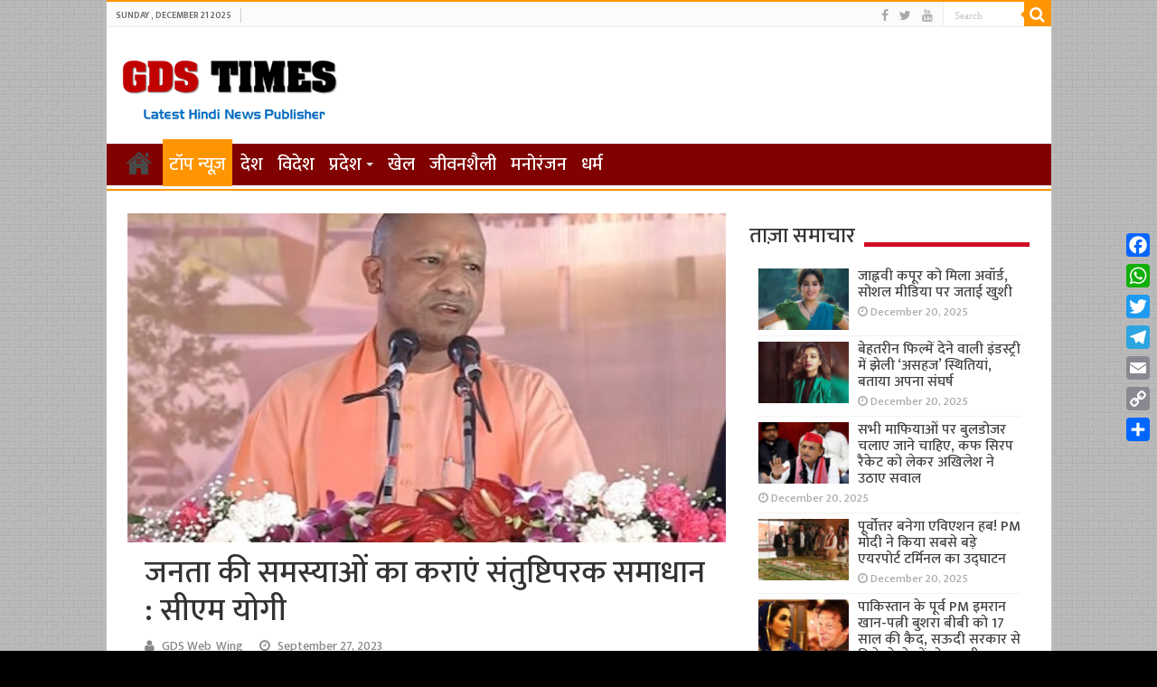

--- FILE ---
content_type: text/html; charset=UTF-8
request_url: https://gdstimes.com/News_id/49844
body_size: 11871
content:
<!DOCTYPE html>
<html lang="en-US" prefix="og: http://ogp.me/ns#">
<head>
<meta charset="UTF-8" />
<link rel="profile" href="http://gmpg.org/xfn/11" />
<link rel="pingback" href="https://gdstimes.com/xmlrpc.php" />
<title>जनता की समस्याओं का कराएं संतुष्टिपरक समाधान : सीएम योगी &#8211; GDS Times | Hindi News</title>
<meta property="og:title" content="जनता की समस्याओं का कराएं संतुष्टिपरक समाधान : सीएम योगी - GDS Times | Hindi News"/>
<meta property="og:type" content="article"/>
<meta property="og:description" content="गोरखनाथ मंदिर में बुधवार को आयोजित जनता दर्शन में आए लोगों को मुख्यमंत्री योगी आदित्यनाथ ने आश्वस्त"/>
<meta property="og:url" content="https://gdstimes.com/News_id/49844"/>
<meta property="og:site_name" content="GDS Times | Hindi News"/>
<meta property="og:image" content="https://gdstimes.com/wp-content/uploads/2023/09/yogi-ji-600x330.jpg" />
<meta name='robots' content='max-image-preview:large' />
<link rel='dns-prefetch' href='//static.addtoany.com' />
<link rel='dns-prefetch' href='//fonts.googleapis.com' />
<link rel="alternate" type="application/rss+xml" title="GDS Times | Hindi News &raquo; Feed" href="https://gdstimes.com/feed" />
<script type="text/javascript">
window._wpemojiSettings = {"baseUrl":"https:\/\/s.w.org\/images\/core\/emoji\/14.0.0\/72x72\/","ext":".png","svgUrl":"https:\/\/s.w.org\/images\/core\/emoji\/14.0.0\/svg\/","svgExt":".svg","source":{"concatemoji":"https:\/\/gdstimes.com\/wp-includes\/js\/wp-emoji-release.min.js"}};
/*! This file is auto-generated */
!function(i,n){var o,s,e;function c(e){try{var t={supportTests:e,timestamp:(new Date).valueOf()};sessionStorage.setItem(o,JSON.stringify(t))}catch(e){}}function p(e,t,n){e.clearRect(0,0,e.canvas.width,e.canvas.height),e.fillText(t,0,0);var t=new Uint32Array(e.getImageData(0,0,e.canvas.width,e.canvas.height).data),r=(e.clearRect(0,0,e.canvas.width,e.canvas.height),e.fillText(n,0,0),new Uint32Array(e.getImageData(0,0,e.canvas.width,e.canvas.height).data));return t.every(function(e,t){return e===r[t]})}function u(e,t,n){switch(t){case"flag":return n(e,"\ud83c\udff3\ufe0f\u200d\u26a7\ufe0f","\ud83c\udff3\ufe0f\u200b\u26a7\ufe0f")?!1:!n(e,"\ud83c\uddfa\ud83c\uddf3","\ud83c\uddfa\u200b\ud83c\uddf3")&&!n(e,"\ud83c\udff4\udb40\udc67\udb40\udc62\udb40\udc65\udb40\udc6e\udb40\udc67\udb40\udc7f","\ud83c\udff4\u200b\udb40\udc67\u200b\udb40\udc62\u200b\udb40\udc65\u200b\udb40\udc6e\u200b\udb40\udc67\u200b\udb40\udc7f");case"emoji":return!n(e,"\ud83e\udef1\ud83c\udffb\u200d\ud83e\udef2\ud83c\udfff","\ud83e\udef1\ud83c\udffb\u200b\ud83e\udef2\ud83c\udfff")}return!1}function f(e,t,n){var r="undefined"!=typeof WorkerGlobalScope&&self instanceof WorkerGlobalScope?new OffscreenCanvas(300,150):i.createElement("canvas"),a=r.getContext("2d",{willReadFrequently:!0}),o=(a.textBaseline="top",a.font="600 32px Arial",{});return e.forEach(function(e){o[e]=t(a,e,n)}),o}function t(e){var t=i.createElement("script");t.src=e,t.defer=!0,i.head.appendChild(t)}"undefined"!=typeof Promise&&(o="wpEmojiSettingsSupports",s=["flag","emoji"],n.supports={everything:!0,everythingExceptFlag:!0},e=new Promise(function(e){i.addEventListener("DOMContentLoaded",e,{once:!0})}),new Promise(function(t){var n=function(){try{var e=JSON.parse(sessionStorage.getItem(o));if("object"==typeof e&&"number"==typeof e.timestamp&&(new Date).valueOf()<e.timestamp+604800&&"object"==typeof e.supportTests)return e.supportTests}catch(e){}return null}();if(!n){if("undefined"!=typeof Worker&&"undefined"!=typeof OffscreenCanvas&&"undefined"!=typeof URL&&URL.createObjectURL&&"undefined"!=typeof Blob)try{var e="postMessage("+f.toString()+"("+[JSON.stringify(s),u.toString(),p.toString()].join(",")+"));",r=new Blob([e],{type:"text/javascript"}),a=new Worker(URL.createObjectURL(r),{name:"wpTestEmojiSupports"});return void(a.onmessage=function(e){c(n=e.data),a.terminate(),t(n)})}catch(e){}c(n=f(s,u,p))}t(n)}).then(function(e){for(var t in e)n.supports[t]=e[t],n.supports.everything=n.supports.everything&&n.supports[t],"flag"!==t&&(n.supports.everythingExceptFlag=n.supports.everythingExceptFlag&&n.supports[t]);n.supports.everythingExceptFlag=n.supports.everythingExceptFlag&&!n.supports.flag,n.DOMReady=!1,n.readyCallback=function(){n.DOMReady=!0}}).then(function(){return e}).then(function(){var e;n.supports.everything||(n.readyCallback(),(e=n.source||{}).concatemoji?t(e.concatemoji):e.wpemoji&&e.twemoji&&(t(e.twemoji),t(e.wpemoji)))}))}((window,document),window._wpemojiSettings);
</script>
<style type="text/css">
img.wp-smiley,
img.emoji {
	display: inline !important;
	border: none !important;
	box-shadow: none !important;
	height: 1em !important;
	width: 1em !important;
	margin: 0 0.07em !important;
	vertical-align: -0.1em !important;
	background: none !important;
	padding: 0 !important;
}
</style>
	<link rel='stylesheet' id='wp-block-library-css' href='https://gdstimes.com/wp-includes/css/dist/block-library/style.min.css' type='text/css' media='all' />
<style id='classic-theme-styles-inline-css' type='text/css'>
/*! This file is auto-generated */
.wp-block-button__link{color:#fff;background-color:#32373c;border-radius:9999px;box-shadow:none;text-decoration:none;padding:calc(.667em + 2px) calc(1.333em + 2px);font-size:1.125em}.wp-block-file__button{background:#32373c;color:#fff;text-decoration:none}
</style>
<style id='global-styles-inline-css' type='text/css'>
body{--wp--preset--color--black: #000000;--wp--preset--color--cyan-bluish-gray: #abb8c3;--wp--preset--color--white: #ffffff;--wp--preset--color--pale-pink: #f78da7;--wp--preset--color--vivid-red: #cf2e2e;--wp--preset--color--luminous-vivid-orange: #ff6900;--wp--preset--color--luminous-vivid-amber: #fcb900;--wp--preset--color--light-green-cyan: #7bdcb5;--wp--preset--color--vivid-green-cyan: #00d084;--wp--preset--color--pale-cyan-blue: #8ed1fc;--wp--preset--color--vivid-cyan-blue: #0693e3;--wp--preset--color--vivid-purple: #9b51e0;--wp--preset--gradient--vivid-cyan-blue-to-vivid-purple: linear-gradient(135deg,rgba(6,147,227,1) 0%,rgb(155,81,224) 100%);--wp--preset--gradient--light-green-cyan-to-vivid-green-cyan: linear-gradient(135deg,rgb(122,220,180) 0%,rgb(0,208,130) 100%);--wp--preset--gradient--luminous-vivid-amber-to-luminous-vivid-orange: linear-gradient(135deg,rgba(252,185,0,1) 0%,rgba(255,105,0,1) 100%);--wp--preset--gradient--luminous-vivid-orange-to-vivid-red: linear-gradient(135deg,rgba(255,105,0,1) 0%,rgb(207,46,46) 100%);--wp--preset--gradient--very-light-gray-to-cyan-bluish-gray: linear-gradient(135deg,rgb(238,238,238) 0%,rgb(169,184,195) 100%);--wp--preset--gradient--cool-to-warm-spectrum: linear-gradient(135deg,rgb(74,234,220) 0%,rgb(151,120,209) 20%,rgb(207,42,186) 40%,rgb(238,44,130) 60%,rgb(251,105,98) 80%,rgb(254,248,76) 100%);--wp--preset--gradient--blush-light-purple: linear-gradient(135deg,rgb(255,206,236) 0%,rgb(152,150,240) 100%);--wp--preset--gradient--blush-bordeaux: linear-gradient(135deg,rgb(254,205,165) 0%,rgb(254,45,45) 50%,rgb(107,0,62) 100%);--wp--preset--gradient--luminous-dusk: linear-gradient(135deg,rgb(255,203,112) 0%,rgb(199,81,192) 50%,rgb(65,88,208) 100%);--wp--preset--gradient--pale-ocean: linear-gradient(135deg,rgb(255,245,203) 0%,rgb(182,227,212) 50%,rgb(51,167,181) 100%);--wp--preset--gradient--electric-grass: linear-gradient(135deg,rgb(202,248,128) 0%,rgb(113,206,126) 100%);--wp--preset--gradient--midnight: linear-gradient(135deg,rgb(2,3,129) 0%,rgb(40,116,252) 100%);--wp--preset--font-size--small: 13px;--wp--preset--font-size--medium: 20px;--wp--preset--font-size--large: 36px;--wp--preset--font-size--x-large: 42px;--wp--preset--spacing--20: 0.44rem;--wp--preset--spacing--30: 0.67rem;--wp--preset--spacing--40: 1rem;--wp--preset--spacing--50: 1.5rem;--wp--preset--spacing--60: 2.25rem;--wp--preset--spacing--70: 3.38rem;--wp--preset--spacing--80: 5.06rem;--wp--preset--shadow--natural: 6px 6px 9px rgba(0, 0, 0, 0.2);--wp--preset--shadow--deep: 12px 12px 50px rgba(0, 0, 0, 0.4);--wp--preset--shadow--sharp: 6px 6px 0px rgba(0, 0, 0, 0.2);--wp--preset--shadow--outlined: 6px 6px 0px -3px rgba(255, 255, 255, 1), 6px 6px rgba(0, 0, 0, 1);--wp--preset--shadow--crisp: 6px 6px 0px rgba(0, 0, 0, 1);}:where(.is-layout-flex){gap: 0.5em;}:where(.is-layout-grid){gap: 0.5em;}body .is-layout-flow > .alignleft{float: left;margin-inline-start: 0;margin-inline-end: 2em;}body .is-layout-flow > .alignright{float: right;margin-inline-start: 2em;margin-inline-end: 0;}body .is-layout-flow > .aligncenter{margin-left: auto !important;margin-right: auto !important;}body .is-layout-constrained > .alignleft{float: left;margin-inline-start: 0;margin-inline-end: 2em;}body .is-layout-constrained > .alignright{float: right;margin-inline-start: 2em;margin-inline-end: 0;}body .is-layout-constrained > .aligncenter{margin-left: auto !important;margin-right: auto !important;}body .is-layout-constrained > :where(:not(.alignleft):not(.alignright):not(.alignfull)){max-width: var(--wp--style--global--content-size);margin-left: auto !important;margin-right: auto !important;}body .is-layout-constrained > .alignwide{max-width: var(--wp--style--global--wide-size);}body .is-layout-flex{display: flex;}body .is-layout-flex{flex-wrap: wrap;align-items: center;}body .is-layout-flex > *{margin: 0;}body .is-layout-grid{display: grid;}body .is-layout-grid > *{margin: 0;}:where(.wp-block-columns.is-layout-flex){gap: 2em;}:where(.wp-block-columns.is-layout-grid){gap: 2em;}:where(.wp-block-post-template.is-layout-flex){gap: 1.25em;}:where(.wp-block-post-template.is-layout-grid){gap: 1.25em;}.has-black-color{color: var(--wp--preset--color--black) !important;}.has-cyan-bluish-gray-color{color: var(--wp--preset--color--cyan-bluish-gray) !important;}.has-white-color{color: var(--wp--preset--color--white) !important;}.has-pale-pink-color{color: var(--wp--preset--color--pale-pink) !important;}.has-vivid-red-color{color: var(--wp--preset--color--vivid-red) !important;}.has-luminous-vivid-orange-color{color: var(--wp--preset--color--luminous-vivid-orange) !important;}.has-luminous-vivid-amber-color{color: var(--wp--preset--color--luminous-vivid-amber) !important;}.has-light-green-cyan-color{color: var(--wp--preset--color--light-green-cyan) !important;}.has-vivid-green-cyan-color{color: var(--wp--preset--color--vivid-green-cyan) !important;}.has-pale-cyan-blue-color{color: var(--wp--preset--color--pale-cyan-blue) !important;}.has-vivid-cyan-blue-color{color: var(--wp--preset--color--vivid-cyan-blue) !important;}.has-vivid-purple-color{color: var(--wp--preset--color--vivid-purple) !important;}.has-black-background-color{background-color: var(--wp--preset--color--black) !important;}.has-cyan-bluish-gray-background-color{background-color: var(--wp--preset--color--cyan-bluish-gray) !important;}.has-white-background-color{background-color: var(--wp--preset--color--white) !important;}.has-pale-pink-background-color{background-color: var(--wp--preset--color--pale-pink) !important;}.has-vivid-red-background-color{background-color: var(--wp--preset--color--vivid-red) !important;}.has-luminous-vivid-orange-background-color{background-color: var(--wp--preset--color--luminous-vivid-orange) !important;}.has-luminous-vivid-amber-background-color{background-color: var(--wp--preset--color--luminous-vivid-amber) !important;}.has-light-green-cyan-background-color{background-color: var(--wp--preset--color--light-green-cyan) !important;}.has-vivid-green-cyan-background-color{background-color: var(--wp--preset--color--vivid-green-cyan) !important;}.has-pale-cyan-blue-background-color{background-color: var(--wp--preset--color--pale-cyan-blue) !important;}.has-vivid-cyan-blue-background-color{background-color: var(--wp--preset--color--vivid-cyan-blue) !important;}.has-vivid-purple-background-color{background-color: var(--wp--preset--color--vivid-purple) !important;}.has-black-border-color{border-color: var(--wp--preset--color--black) !important;}.has-cyan-bluish-gray-border-color{border-color: var(--wp--preset--color--cyan-bluish-gray) !important;}.has-white-border-color{border-color: var(--wp--preset--color--white) !important;}.has-pale-pink-border-color{border-color: var(--wp--preset--color--pale-pink) !important;}.has-vivid-red-border-color{border-color: var(--wp--preset--color--vivid-red) !important;}.has-luminous-vivid-orange-border-color{border-color: var(--wp--preset--color--luminous-vivid-orange) !important;}.has-luminous-vivid-amber-border-color{border-color: var(--wp--preset--color--luminous-vivid-amber) !important;}.has-light-green-cyan-border-color{border-color: var(--wp--preset--color--light-green-cyan) !important;}.has-vivid-green-cyan-border-color{border-color: var(--wp--preset--color--vivid-green-cyan) !important;}.has-pale-cyan-blue-border-color{border-color: var(--wp--preset--color--pale-cyan-blue) !important;}.has-vivid-cyan-blue-border-color{border-color: var(--wp--preset--color--vivid-cyan-blue) !important;}.has-vivid-purple-border-color{border-color: var(--wp--preset--color--vivid-purple) !important;}.has-vivid-cyan-blue-to-vivid-purple-gradient-background{background: var(--wp--preset--gradient--vivid-cyan-blue-to-vivid-purple) !important;}.has-light-green-cyan-to-vivid-green-cyan-gradient-background{background: var(--wp--preset--gradient--light-green-cyan-to-vivid-green-cyan) !important;}.has-luminous-vivid-amber-to-luminous-vivid-orange-gradient-background{background: var(--wp--preset--gradient--luminous-vivid-amber-to-luminous-vivid-orange) !important;}.has-luminous-vivid-orange-to-vivid-red-gradient-background{background: var(--wp--preset--gradient--luminous-vivid-orange-to-vivid-red) !important;}.has-very-light-gray-to-cyan-bluish-gray-gradient-background{background: var(--wp--preset--gradient--very-light-gray-to-cyan-bluish-gray) !important;}.has-cool-to-warm-spectrum-gradient-background{background: var(--wp--preset--gradient--cool-to-warm-spectrum) !important;}.has-blush-light-purple-gradient-background{background: var(--wp--preset--gradient--blush-light-purple) !important;}.has-blush-bordeaux-gradient-background{background: var(--wp--preset--gradient--blush-bordeaux) !important;}.has-luminous-dusk-gradient-background{background: var(--wp--preset--gradient--luminous-dusk) !important;}.has-pale-ocean-gradient-background{background: var(--wp--preset--gradient--pale-ocean) !important;}.has-electric-grass-gradient-background{background: var(--wp--preset--gradient--electric-grass) !important;}.has-midnight-gradient-background{background: var(--wp--preset--gradient--midnight) !important;}.has-small-font-size{font-size: var(--wp--preset--font-size--small) !important;}.has-medium-font-size{font-size: var(--wp--preset--font-size--medium) !important;}.has-large-font-size{font-size: var(--wp--preset--font-size--large) !important;}.has-x-large-font-size{font-size: var(--wp--preset--font-size--x-large) !important;}
.wp-block-navigation a:where(:not(.wp-element-button)){color: inherit;}
:where(.wp-block-post-template.is-layout-flex){gap: 1.25em;}:where(.wp-block-post-template.is-layout-grid){gap: 1.25em;}
:where(.wp-block-columns.is-layout-flex){gap: 2em;}:where(.wp-block-columns.is-layout-grid){gap: 2em;}
.wp-block-pullquote{font-size: 1.5em;line-height: 1.6;}
</style>
<link rel='stylesheet' id='tie-style-css' href='https://gdstimes.com/wp-content/themes/sahifa/style.css' type='text/css' media='all' />
<link rel='stylesheet' id='tie-ilightbox-skin-css' href='https://gdstimes.com/wp-content/themes/sahifa/css/ilightbox/dark-skin/skin.css' type='text/css' media='all' />
<link rel='stylesheet' id='Droid+Sans-css' href='https://fonts.googleapis.com/css?family=Droid+Sans%3Aregular%2C700' type='text/css' media='all' />
<link rel='stylesheet' id='addtoany-css' href='https://gdstimes.com/wp-content/plugins/add-to-any/addtoany.min.css' type='text/css' media='all' />
<style id='addtoany-inline-css' type='text/css'>
@media screen and (max-width:980px){
.a2a_floating_style.a2a_vertical_style{display:none;}
}
</style>
<script id="addtoany-core-js-before" type="text/javascript">
window.a2a_config=window.a2a_config||{};a2a_config.callbacks=[];a2a_config.overlays=[];a2a_config.templates={};
</script>
<script type='text/javascript' async src='https://static.addtoany.com/menu/page.js' id='addtoany-core-js'></script>
<script type='text/javascript' src='https://gdstimes.com/wp-includes/js/jquery/jquery.min.js' id='jquery-core-js'></script>
<script type='text/javascript' src='https://gdstimes.com/wp-includes/js/jquery/jquery-migrate.min.js' id='jquery-migrate-js'></script>
<script type='text/javascript' async src='https://gdstimes.com/wp-content/plugins/add-to-any/addtoany.min.js' id='addtoany-jquery-js'></script>
<link rel="https://api.w.org/" href="https://gdstimes.com/wp-json/" /><link rel="alternate" type="application/json" href="https://gdstimes.com/wp-json/wp/v2/posts/49844" /><link rel="EditURI" type="application/rsd+xml" title="RSD" href="https://gdstimes.com/xmlrpc.php?rsd" />
<meta name="generator" content="WordPress 6.3.6" />
<link rel="canonical" href="https://gdstimes.com/News_id/49844" />
<link rel='shortlink' href='https://gdstimes.com/?p=49844' />
<link rel="alternate" type="application/json+oembed" href="https://gdstimes.com/wp-json/oembed/1.0/embed?url=https%3A%2F%2Fgdstimes.com%2FNews_id%2F49844" />
<link rel="alternate" type="text/xml+oembed" href="https://gdstimes.com/wp-json/oembed/1.0/embed?url=https%3A%2F%2Fgdstimes.com%2FNews_id%2F49844&#038;format=xml" />
<link rel="preconnect" href="https://fonts.googleapis.com">
<link rel="preconnect" href="https://fonts.gstatic.com" crossorigin>
<link href="//fonts.googleapis.com/css?family=Baloo&subset=devanagari" rel="stylesheet">
<link href="//fonts.googleapis.com/css?family=Jaldi&subset=devanagari" rel="stylesheet">
<link href="//fonts.googleapis.com/css?family=Mukta:600&subset=devanagari" rel="stylesheet">
<link href="//fonts.googleapis.com/css?family=Mukta:500&subset=devanagari" rel="stylesheet">
<link href="https://fonts.googleapis.com/css?family=Maven+Pro:500" rel="stylesheet">


<!-- Google tag (gtag.js) -->
<script async src="https://www.googletagmanager.com/gtag/js?id=G-468WGF4KXN"></script>
<script>
  window.dataLayer = window.dataLayer || [];
  function gtag(){dataLayer.push(arguments);}
  gtag('js', new Date());

  gtag('config', 'G-468WGF4KXN');
</script><link rel="shortcut icon" href="https://gdstimes.com/wp-content/themes/sahifa/favicon.ico" title="Favicon" />	
<!--[if IE]>
<script type="text/javascript">jQuery(document).ready(function (){ jQuery(".menu-item").has("ul").children("a").attr("aria-haspopup", "true");});</script>
<![endif]-->	
<!--[if lt IE 9]>
<script src="https://gdstimes.com/wp-content/themes/sahifa/js/html5.js"></script>
<script src="https://gdstimes.com/wp-content/themes/sahifa/js/selectivizr-min.js"></script>
<![endif]-->
<!--[if IE 9]>
<link rel="stylesheet" type="text/css" media="all" href="https://gdstimes.com/wp-content/themes/sahifa/css/ie9.css" />
<![endif]-->
<!--[if IE 8]>
<link rel="stylesheet" type="text/css" media="all" href="https://gdstimes.com/wp-content/themes/sahifa/css/ie8.css" />
<![endif]-->
<!--[if IE 7]>
<link rel="stylesheet" type="text/css" media="all" href="https://gdstimes.com/wp-content/themes/sahifa/css/ie7.css" />
<![endif]-->


<meta name="viewport" content="width=device-width, initial-scale=1.0" />

<!-- Google tag (gtag.js) -->
<script async src="https://www.googletagmanager.com/gtag/js?id=G-468WGF4KXN"></script>
<script>
  window.dataLayer = window.dataLayer || [];
  function gtag(){dataLayer.push(arguments);}
  gtag('js', new Date());

  gtag('config', 'G-468WGF4KXN');
</script>

<style type="text/css" media="screen"> 

#main-nav, #main-nav ul li a{
	font-size : 20px;
}

body.single .entry, body.page .entry{
	font-size : 18px;
}

#main-nav,
.cat-box-content,
#sidebar .widget-container,
.post-listing,
#commentform {
	border-bottom-color: #ff9500;
}
	
.search-block .search-button,
#topcontrol,
#main-nav ul li.current-menu-item a,
#main-nav ul li.current-menu-item a:hover,
#main-nav ul li.current_page_parent a,
#main-nav ul li.current_page_parent a:hover,
#main-nav ul li.current-menu-parent a,
#main-nav ul li.current-menu-parent a:hover,
#main-nav ul li.current-page-ancestor a,
#main-nav ul li.current-page-ancestor a:hover,
.pagination span.current,
.share-post span.share-text,
.flex-control-paging li a.flex-active,
.ei-slider-thumbs li.ei-slider-element,
.review-percentage .review-item span span,
.review-final-score,
.button,
a.button,
a.more-link,
#main-content input[type="submit"],
.form-submit #submit,
#login-form .login-button,
.widget-feedburner .feedburner-subscribe,
input[type="submit"],
#buddypress button,
#buddypress a.button,
#buddypress input[type=submit],
#buddypress input[type=reset],
#buddypress ul.button-nav li a,
#buddypress div.generic-button a,
#buddypress .comment-reply-link,
#buddypress div.item-list-tabs ul li a span,
#buddypress div.item-list-tabs ul li.selected a,
#buddypress div.item-list-tabs ul li.current a,
#buddypress #members-directory-form div.item-list-tabs ul li.selected span,
#members-list-options a.selected,
#groups-list-options a.selected,
body.dark-skin #buddypress div.item-list-tabs ul li a span,
body.dark-skin #buddypress div.item-list-tabs ul li.selected a,
body.dark-skin #buddypress div.item-list-tabs ul li.current a,
body.dark-skin #members-list-options a.selected,
body.dark-skin #groups-list-options a.selected,
.search-block-large .search-button,
#featured-posts .flex-next:hover,
#featured-posts .flex-prev:hover,
a.tie-cart span.shooping-count,
.woocommerce span.onsale,
.woocommerce-page span.onsale ,
.woocommerce .widget_price_filter .ui-slider .ui-slider-handle,
.woocommerce-page .widget_price_filter .ui-slider .ui-slider-handle,
#check-also-close,
a.post-slideshow-next,
a.post-slideshow-prev,
.widget_price_filter .ui-slider .ui-slider-handle,
.quantity .minus:hover,
.quantity .plus:hover,
.mejs-container .mejs-controls .mejs-time-rail .mejs-time-current,
#reading-position-indicator  {
	background-color:#ff9500;
}

::-webkit-scrollbar-thumb{
	background-color:#ff9500 !important;
}
	
#theme-footer,
#theme-header,
.top-nav ul li.current-menu-item:before,
#main-nav .menu-sub-content ,
#main-nav ul ul,
#check-also-box { 
	border-top-color: #ff9500;
}
	
.search-block:after {
	border-right-color:#ff9500;
}

body.rtl .search-block:after {
	border-left-color:#ff9500;
}

#main-nav ul > li.menu-item-has-children:hover > a:after,
#main-nav ul > li.mega-menu:hover > a:after {
	border-color:transparent transparent #ff9500;
}
	
.widget.timeline-posts li a:hover,
.widget.timeline-posts li a:hover span.tie-date {
	color: #ff9500;
}

.widget.timeline-posts li a:hover span.tie-date:before {
	background: #ff9500;
	border-color: #ff9500;
}

#order_review,
#order_review_heading {
	border-color: #ff9500;
}

	
body {
	background-color: #000000 !important;
	background-image : url(https://gdstimes.com/wp-content/themes/sahifa/images/patterns/body-bg35.png);
	background-position: top center;
}

#main-nav ul li a:hover, #main-nav ul li:hover > a, #main-nav ul :hover > a , #main-nav  ul ul li:hover > a, #main-nav  ul ul :hover > a {
	color: #e0d100;
}
		
#main-nav ul li a, #main-nav ul ul a, #main-nav ul.sub-menu a, #main-nav ul li.current_page_parent ul a, #main-nav ul li.current-menu-item ul a, #main-nav ul li.current-menu-parent ul a, #main-nav ul li.current-page-ancestor ul a {
	color: #ffffff;
}
		
#main-nav ul li.current-menu-item a, #main-nav ul li.current_page_parent a {
	color: #f2a100;
}
		
#theme-footer {
	background-color:#006c9e !important; 
				}

#main-nav {
	background: #810000;	
	box-shadow: inset -1px -5px 0px -1px #fafafa;	
}

#main-nav ul ul, #main-nav ul li.mega-menu .mega-menu-block { background-color:#810000 !important;}

#main-nav ul li {
	border-color: #810000;
}

#main-nav ul ul li, #main-nav ul ul li:first-child {
	border-top-color: #810000;
}

#main-nav ul li .mega-menu-block ul.sub-menu {
	border-bottom-color: #810000;
}

#main-nav ul li a {
	border-left-color: #810000;
}

#main-nav ul ul li, #main-nav ul ul li:first-child {
	border-bottom-color: #810000;
}

.breaking-news span.breaking-news-title {background: #810000;}

</style> 

<link rel="icon" href="https://gdstimes.com/wp-content/uploads/2016/04/icon-256x256-1-55x55.png" sizes="32x32" />
<link rel="icon" href="https://gdstimes.com/wp-content/uploads/2016/04/icon-256x256-1.png" sizes="192x192" />
<link rel="apple-touch-icon" href="https://gdstimes.com/wp-content/uploads/2016/04/icon-256x256-1.png" />
<meta name="msapplication-TileImage" content="https://gdstimes.com/wp-content/uploads/2016/04/icon-256x256-1.png" />
		<style type="text/css" id="wp-custom-css">
			.footer-bottom {
    font-size: 12px;
}

.post-title {padding-top:15px}
		</style>
		</head>
<body id="top" class="post-template-default single single-post postid-49844 single-format-standard">

<div class="wrapper-outer">

	<div class="background-cover"></div>

	<aside id="slide-out">
	
			<div class="search-mobile">
			<form method="get" id="searchform-mobile" action="https://gdstimes.com/">
				<button class="search-button" type="submit" value="Search"><i class="fa fa-search"></i></button>	
				<input type="text" id="s-mobile" name="s" title="Search" value="Search" onfocus="if (this.value == 'Search') {this.value = '';}" onblur="if (this.value == '') {this.value = 'Search';}"  />
			</form>
		</div><!-- .search-mobile /-->
		
			<div class="social-icons">
		<a class="ttip-none" title="Facebook" href="#" target="_blank"><i class="fa fa-facebook"></i></a><a class="ttip-none" title="Twitter" href="#" target="_blank"><i class="fa fa-twitter"></i></a><a class="ttip-none" title="Youtube" href="#" target="_blank"><i class="fa fa-youtube"></i></a>		
			</div>

		
		<div id="mobile-menu" ></div>
	</aside><!-- #slide-out /-->

		<div id="wrapper" class="boxed-all">
		<div class="inner-wrapper">

		<header id="theme-header" class="theme-header">
						<div id="top-nav" class="top-nav">
				<div class="container">

							<span class="today-date">Sunday , December 21 2025</span>					
				
						<div class="search-block">
						<form method="get" id="searchform-header" action="https://gdstimes.com/">
							<button class="search-button" type="submit" value="Search"><i class="fa fa-search"></i></button>	
							<input class="search-live" type="text" id="s-header" name="s" title="Search" value="Search" onfocus="if (this.value == 'Search') {this.value = '';}" onblur="if (this.value == '') {this.value = 'Search';}"  />
						</form>
					</div><!-- .search-block /-->
			<div class="social-icons">
		<a class="ttip-none" title="Facebook" href="#" target="_blank"><i class="fa fa-facebook"></i></a><a class="ttip-none" title="Twitter" href="#" target="_blank"><i class="fa fa-twitter"></i></a><a class="ttip-none" title="Youtube" href="#" target="_blank"><i class="fa fa-youtube"></i></a>		
			</div>

		
	
				</div><!-- .container /-->
			</div><!-- .top-menu /-->
			
		<div class="header-content">
		
					<a id="slide-out-open" class="slide-out-open" href="#"><span></span></a>
				
			<div class="logo" style=" margin-top:10px; margin-bottom:5px;">
			<h2>								<a title="GDS Times | Hindi News" href="https://gdstimes.com/">
					<img src="https://gdstimes.com/wp-content/uploads/2023/01/Screenshot-2023-01-06-203722.png" alt="GDS Times | Hindi News"  /><strong>GDS Times | Hindi News Latest News &amp; information Portal</strong>
				</a>
			</h2>			</div><!-- .logo /-->
						<div class="clear"></div>
			
		</div>	
													<nav id="main-nav" class="fixed-enabled">
				<div class="container">
				
				
					<div class="main-menu"><ul id="menu-main-menu" class="menu"><li id="menu-item-18703" class="menu-item menu-item-type-post_type menu-item-object-page menu-item-home menu-item-18703"><a href="https://gdstimes.com/">होम</a></li>
<li id="menu-item-18674" class="menu-item menu-item-type-taxonomy menu-item-object-category current-post-ancestor current-menu-parent current-post-parent menu-item-18674"><a href="https://gdstimes.com/News_id/category/top-news">टॉप न्यूज़</a></li>
<li id="menu-item-18675" class="menu-item menu-item-type-taxonomy menu-item-object-category menu-item-18675"><a href="https://gdstimes.com/News_id/category/national-news">देश</a></li>
<li id="menu-item-18683" class="menu-item menu-item-type-taxonomy menu-item-object-category menu-item-18683"><a href="https://gdstimes.com/News_id/category/international-news">विदेश</a></li>
<li id="menu-item-18677" class="menu-item menu-item-type-taxonomy menu-item-object-category current-post-ancestor menu-item-has-children menu-item-18677"><a href="https://gdstimes.com/News_id/category/state-news">प्रदेश</a>
<ul class="sub-menu menu-sub-content">
	<li id="menu-item-18679" class="menu-item menu-item-type-taxonomy menu-item-object-category current-post-ancestor current-menu-parent current-post-parent menu-item-18679"><a href="https://gdstimes.com/News_id/category/state-news/up-news">उत्तर प्रदेश</a></li>
	<li id="menu-item-18680" class="menu-item menu-item-type-taxonomy menu-item-object-category menu-item-18680"><a href="https://gdstimes.com/News_id/category/state-news/uk-news">उत्तराखंड</a></li>
	<li id="menu-item-18681" class="menu-item menu-item-type-taxonomy menu-item-object-category menu-item-18681"><a href="https://gdstimes.com/News_id/category/state-news/delhi-ncr">दिल्ली एनसीआर</a></li>
	<li id="menu-item-18678" class="menu-item menu-item-type-taxonomy menu-item-object-category menu-item-18678"><a href="https://gdstimes.com/News_id/category/state-news/other-state">अन्य प्रदेश</a></li>
</ul>
</li>
<li id="menu-item-18672" class="menu-item menu-item-type-taxonomy menu-item-object-category menu-item-18672"><a href="https://gdstimes.com/News_id/category/sports">खेल</a></li>
<li id="menu-item-18673" class="menu-item menu-item-type-taxonomy menu-item-object-category menu-item-18673"><a href="https://gdstimes.com/News_id/category/lifestyle">जीवनशैली</a></li>
<li id="menu-item-18682" class="menu-item menu-item-type-taxonomy menu-item-object-category menu-item-18682"><a href="https://gdstimes.com/News_id/category/entertainment">मनोरंजन</a></li>
<li id="menu-item-18676" class="menu-item menu-item-type-taxonomy menu-item-object-category menu-item-18676"><a href="https://gdstimes.com/News_id/category/devotional">धर्म</a></li>
</ul></div>					
									</div>
			</nav><!-- .main-nav /-->
			
					</header><!-- #header /-->
	
		
	
	
	<div id="main-content" class="container">
			
		
	
	
		
	<div class="content">
	
				
		
					
				
						
		<article class="post-listing post-49844 post type-post status-publish format-standard has-post-thumbnail hentry category-up-news category-top-news" id="the-post">
						
			<div class="single-post-thumb">
			<img width="600" height="330" src="https://gdstimes.com/wp-content/uploads/2023/09/yogi-ji-600x330.jpg" class="attachment-slider size-slider wp-post-image" alt="" decoding="async" fetchpriority="high" />		
		</div>
			
		
		

			<div class="post-inner">
			
							<h1 class="name post-title entry-title" itemprop="itemReviewed" itemscope itemtype="http://schema.org/Thing"><span itemprop="name">जनता की समस्याओं का कराएं संतुष्टिपरक समाधान : सीएम योगी</span></h1>

						
<p class="post-meta">
		
	<span class="post-meta-author"><i class="fa fa-user"></i><a href="https://gdstimes.com/News_id/author/pmcpublish" title="">GDS Web_Wing </a></span>
	
		
	<span class="tie-date"><i class="fa fa-clock-o"></i>September 27, 2023</span>	
	
</p>
<div class="clear"></div>
			
				<div class="entry">
					
					
					
<p>गोरखनाथ मंदिर में बुधवार को आयोजित जनता दर्शन में आए लोगों को मुख्यमंत्री योगी आदित्यनाथ ने आश्वस्त किया कि बिलकुल मत घबराइए, सरकार आपके साथ है। प्रभावी कार्रवाई करते हुए सबकी समस्या का समाधान हर हाल में किया जाएगा।</p>



<p>उन्होंने पास में मौजूद प्रशासन व पुलिस के अधिकारियों को निर्देशित किया कि जनता की समस्याओं पर संवेदनशीलता से ध्यान दें और उनका संतुष्टिपरक समाधान कराएं। जरूरतमंदों को शासन की कल्याणकारी योजनाओं का लाभ पहुंचाया जाए। गोरखनाथ मंदिर परिसर में बुधवार को जनता दर्शन के दौरान मुख्यमंत्री ने करीब 200 लोगों से मुलाकात की। कुर्सियों पर बैठाए गए लोगों तक खुद पहुंचे और समस्या सुनते हुए उनके प्रार्थना पत्र लिए।</p>



<p>उनकी बात इत्मीनान से सुनने के बाद पास में खड़े अधिकारियों को समस्या समाधान हेतु आवश्यक दिशा निर्देश दिए।अलग-अलग मामलों से जुड़े समस्याओं के निस्तारण के लिए उन्होंने संबंधित प्रशासनिक व पुलिस अधिकारियों को प्रार्थना पत्र संदर्भित कर निर्देशित किया कि सभी समस्याओं का निस्तारण समयबद्ध, निष्पक्ष और सन्तुष्टिपरक होना चाहिए।</p>



<p>अपराध से संबंधी शिकायतों पर मुख्यमंत्री ने पुलिस अधिकारियों को अपराधियों के खिलाफ सख्त कार्यवाही करने का निर्देश दिया। जनता दर्शन में गंभीर बीमारियों के उपचार के लिए आर्थिक मदद की गुहार लेकर आए कई लोगों को मुख्यमंत्री योगी आदित्यनाथ से मिले भरोसे से बहुत संबल मिला। मुख्यमंत्री ने कहा कि धन के अभाव में किसी का इलाज नहीं रुकेगा।</p>
<div class="addtoany_share_save_container addtoany_content addtoany_content_bottom"><div class="a2a_kit a2a_kit_size_26 addtoany_list" data-a2a-url="https://gdstimes.com/News_id/49844" data-a2a-title="जनता की समस्याओं का कराएं संतुष्टिपरक समाधान : सीएम योगी"><a class="a2a_button_facebook" href="https://www.addtoany.com/add_to/facebook?linkurl=https%3A%2F%2Fgdstimes.com%2FNews_id%2F49844&amp;linkname=%E0%A4%9C%E0%A4%A8%E0%A4%A4%E0%A4%BE%20%E0%A4%95%E0%A5%80%20%E0%A4%B8%E0%A4%AE%E0%A4%B8%E0%A5%8D%E0%A4%AF%E0%A4%BE%E0%A4%93%E0%A4%82%20%E0%A4%95%E0%A4%BE%20%E0%A4%95%E0%A4%B0%E0%A4%BE%E0%A4%8F%E0%A4%82%20%E0%A4%B8%E0%A4%82%E0%A4%A4%E0%A5%81%E0%A4%B7%E0%A5%8D%E0%A4%9F%E0%A4%BF%E0%A4%AA%E0%A4%B0%E0%A4%95%20%E0%A4%B8%E0%A4%AE%E0%A4%BE%E0%A4%A7%E0%A4%BE%E0%A4%A8%20%3A%20%E0%A4%B8%E0%A5%80%E0%A4%8F%E0%A4%AE%20%E0%A4%AF%E0%A5%8B%E0%A4%97%E0%A5%80" title="Facebook" rel="nofollow noopener" target="_blank"></a><a class="a2a_button_whatsapp" href="https://www.addtoany.com/add_to/whatsapp?linkurl=https%3A%2F%2Fgdstimes.com%2FNews_id%2F49844&amp;linkname=%E0%A4%9C%E0%A4%A8%E0%A4%A4%E0%A4%BE%20%E0%A4%95%E0%A5%80%20%E0%A4%B8%E0%A4%AE%E0%A4%B8%E0%A5%8D%E0%A4%AF%E0%A4%BE%E0%A4%93%E0%A4%82%20%E0%A4%95%E0%A4%BE%20%E0%A4%95%E0%A4%B0%E0%A4%BE%E0%A4%8F%E0%A4%82%20%E0%A4%B8%E0%A4%82%E0%A4%A4%E0%A5%81%E0%A4%B7%E0%A5%8D%E0%A4%9F%E0%A4%BF%E0%A4%AA%E0%A4%B0%E0%A4%95%20%E0%A4%B8%E0%A4%AE%E0%A4%BE%E0%A4%A7%E0%A4%BE%E0%A4%A8%20%3A%20%E0%A4%B8%E0%A5%80%E0%A4%8F%E0%A4%AE%20%E0%A4%AF%E0%A5%8B%E0%A4%97%E0%A5%80" title="WhatsApp" rel="nofollow noopener" target="_blank"></a><a class="a2a_button_twitter" href="https://www.addtoany.com/add_to/twitter?linkurl=https%3A%2F%2Fgdstimes.com%2FNews_id%2F49844&amp;linkname=%E0%A4%9C%E0%A4%A8%E0%A4%A4%E0%A4%BE%20%E0%A4%95%E0%A5%80%20%E0%A4%B8%E0%A4%AE%E0%A4%B8%E0%A5%8D%E0%A4%AF%E0%A4%BE%E0%A4%93%E0%A4%82%20%E0%A4%95%E0%A4%BE%20%E0%A4%95%E0%A4%B0%E0%A4%BE%E0%A4%8F%E0%A4%82%20%E0%A4%B8%E0%A4%82%E0%A4%A4%E0%A5%81%E0%A4%B7%E0%A5%8D%E0%A4%9F%E0%A4%BF%E0%A4%AA%E0%A4%B0%E0%A4%95%20%E0%A4%B8%E0%A4%AE%E0%A4%BE%E0%A4%A7%E0%A4%BE%E0%A4%A8%20%3A%20%E0%A4%B8%E0%A5%80%E0%A4%8F%E0%A4%AE%20%E0%A4%AF%E0%A5%8B%E0%A4%97%E0%A5%80" title="Twitter" rel="nofollow noopener" target="_blank"></a><a class="a2a_button_telegram" href="https://www.addtoany.com/add_to/telegram?linkurl=https%3A%2F%2Fgdstimes.com%2FNews_id%2F49844&amp;linkname=%E0%A4%9C%E0%A4%A8%E0%A4%A4%E0%A4%BE%20%E0%A4%95%E0%A5%80%20%E0%A4%B8%E0%A4%AE%E0%A4%B8%E0%A5%8D%E0%A4%AF%E0%A4%BE%E0%A4%93%E0%A4%82%20%E0%A4%95%E0%A4%BE%20%E0%A4%95%E0%A4%B0%E0%A4%BE%E0%A4%8F%E0%A4%82%20%E0%A4%B8%E0%A4%82%E0%A4%A4%E0%A5%81%E0%A4%B7%E0%A5%8D%E0%A4%9F%E0%A4%BF%E0%A4%AA%E0%A4%B0%E0%A4%95%20%E0%A4%B8%E0%A4%AE%E0%A4%BE%E0%A4%A7%E0%A4%BE%E0%A4%A8%20%3A%20%E0%A4%B8%E0%A5%80%E0%A4%8F%E0%A4%AE%20%E0%A4%AF%E0%A5%8B%E0%A4%97%E0%A5%80" title="Telegram" rel="nofollow noopener" target="_blank"></a><a class="a2a_button_email" href="https://www.addtoany.com/add_to/email?linkurl=https%3A%2F%2Fgdstimes.com%2FNews_id%2F49844&amp;linkname=%E0%A4%9C%E0%A4%A8%E0%A4%A4%E0%A4%BE%20%E0%A4%95%E0%A5%80%20%E0%A4%B8%E0%A4%AE%E0%A4%B8%E0%A5%8D%E0%A4%AF%E0%A4%BE%E0%A4%93%E0%A4%82%20%E0%A4%95%E0%A4%BE%20%E0%A4%95%E0%A4%B0%E0%A4%BE%E0%A4%8F%E0%A4%82%20%E0%A4%B8%E0%A4%82%E0%A4%A4%E0%A5%81%E0%A4%B7%E0%A5%8D%E0%A4%9F%E0%A4%BF%E0%A4%AA%E0%A4%B0%E0%A4%95%20%E0%A4%B8%E0%A4%AE%E0%A4%BE%E0%A4%A7%E0%A4%BE%E0%A4%A8%20%3A%20%E0%A4%B8%E0%A5%80%E0%A4%8F%E0%A4%AE%20%E0%A4%AF%E0%A5%8B%E0%A4%97%E0%A5%80" title="Email" rel="nofollow noopener" target="_blank"></a><a class="a2a_button_copy_link" href="https://www.addtoany.com/add_to/copy_link?linkurl=https%3A%2F%2Fgdstimes.com%2FNews_id%2F49844&amp;linkname=%E0%A4%9C%E0%A4%A8%E0%A4%A4%E0%A4%BE%20%E0%A4%95%E0%A5%80%20%E0%A4%B8%E0%A4%AE%E0%A4%B8%E0%A5%8D%E0%A4%AF%E0%A4%BE%E0%A4%93%E0%A4%82%20%E0%A4%95%E0%A4%BE%20%E0%A4%95%E0%A4%B0%E0%A4%BE%E0%A4%8F%E0%A4%82%20%E0%A4%B8%E0%A4%82%E0%A4%A4%E0%A5%81%E0%A4%B7%E0%A5%8D%E0%A4%9F%E0%A4%BF%E0%A4%AA%E0%A4%B0%E0%A4%95%20%E0%A4%B8%E0%A4%AE%E0%A4%BE%E0%A4%A7%E0%A4%BE%E0%A4%A8%20%3A%20%E0%A4%B8%E0%A5%80%E0%A4%8F%E0%A4%AE%20%E0%A4%AF%E0%A5%8B%E0%A4%97%E0%A5%80" title="Copy Link" rel="nofollow noopener" target="_blank"></a><a class="a2a_dd addtoany_share_save addtoany_share" href="https://www.addtoany.com/share"></a></div></div>										
									</div><!-- .entry /-->
								<span style="display:none" class="updated">2023-09-27</span>
								<div style="display:none" class="vcard author" itemprop="author" itemscope itemtype="http://schema.org/Person"><strong class="fn" itemprop="name"><a href="https://gdstimes.com/News_id/author/pmcpublish" title="Posts by GDS Web_Wing" rel="author">GDS Web_Wing</a></strong></div>
								
								<div class="clear"></div>
			</div><!-- .post-inner -->
		</article><!-- .post-listing -->
		
		
				
				
		
			
			<section id="related_posts">
		<div class="block-head">
			<h3>सम्बंधित समाचार</h3><div class="stripe-line"></div>
		</div>
		<div class="post-listing">
						<div class="related-item">
							
				<div class="post-thumbnail">
					<a href="https://gdstimes.com/News_id/75752">
						<img width="310" height="165" src="https://gdstimes.com/wp-content/uploads/2025/12/criket-310x165.jpg" class="attachment-tie-medium size-tie-medium wp-post-image" alt="" decoding="async" />						<span class="fa overlay-icon"></span>
					</a>
				</div><!-- post-thumbnail /-->
							
				<h3><a href="https://gdstimes.com/News_id/75752" rel="bookmark">20 दिसंबर से दर्शकों को लौटाया जाएगा टिकटों का पैसा</a></h3>
				<p class="post-meta"><span class="tie-date"><i class="fa fa-clock-o"></i>December 19, 2025</span></p>
			</div>
						<div class="related-item">
							
				<div class="post-thumbnail">
					<a href="https://gdstimes.com/News_id/75749">
						<img width="310" height="165" src="https://gdstimes.com/wp-content/uploads/2025/12/tendua-310x165.jpg" class="attachment-tie-medium size-tie-medium wp-post-image" alt="" decoding="async" />						<span class="fa overlay-icon"></span>
					</a>
				</div><!-- post-thumbnail /-->
							
				<h3><a href="https://gdstimes.com/News_id/75749" rel="bookmark">बहराइच में नहीं थम रहा तेंदुए का हमला, फिर किसान बना शिकार</a></h3>
				<p class="post-meta"><span class="tie-date"><i class="fa fa-clock-o"></i>December 19, 2025</span></p>
			</div>
						<div class="related-item">
							
				<div class="post-thumbnail">
					<a href="https://gdstimes.com/News_id/75746">
						<img width="310" height="165" src="https://gdstimes.com/wp-content/uploads/2025/12/koyla-310x165.jpg" class="attachment-tie-medium size-tie-medium wp-post-image" alt="" decoding="async" loading="lazy" />						<span class="fa overlay-icon"></span>
					</a>
				</div><!-- post-thumbnail /-->
							
				<h3><a href="https://gdstimes.com/News_id/75746" rel="bookmark">ठंड आते ही गरमाया कोयला बाजार&#8230; बढ़ी मांग, कीमतों में इजाफा </a></h3>
				<p class="post-meta"><span class="tie-date"><i class="fa fa-clock-o"></i>December 19, 2025</span></p>
			</div>
						<div class="clear"></div>
		</div>
	</section>
			
					
		
				
	</div><!-- .content -->
<aside id="sidebar">
	<div class="theiaStickySidebar">
<div id="posts-list-widget-2" class="widget posts-list"><div class="widget-top"><h4>ताज़ा समाचार 		</h4><div class="stripe-line"></div></div>
						<div class="widget-container">				<ul>
							<li >
						
				<div class="post-thumbnail">
					<a href="https://gdstimes.com/News_id/75837" rel="bookmark"><img width="110" height="75" src="https://gdstimes.com/wp-content/uploads/2025/12/janvi-kapoor-110x75.jpg" class="attachment-tie-small size-tie-small wp-post-image" alt="" decoding="async" loading="lazy" /><span class="fa overlay-icon"></span></a>
				</div><!-- post-thumbnail /-->
						<h3><a href="https://gdstimes.com/News_id/75837">जाह्नवी कपूर को मिला अवॉर्ड, सोशल मीडिया पर जताई खुशी</a></h3>
			 <span class="tie-date"><i class="fa fa-clock-o"></i>December 20, 2025</span>		</li>
				<li >
						
				<div class="post-thumbnail">
					<a href="https://gdstimes.com/News_id/75834" rel="bookmark"><img width="110" height="75" src="https://gdstimes.com/wp-content/uploads/2025/12/radhika-apte-110x75.jpg" class="attachment-tie-small size-tie-small wp-post-image" alt="" decoding="async" loading="lazy" /><span class="fa overlay-icon"></span></a>
				</div><!-- post-thumbnail /-->
						<h3><a href="https://gdstimes.com/News_id/75834">बेहतरीन फिल्में देने वाली इंडस्ट्री में झेली &#8216;असहज&#8217; स्थितियां, बताया अपना संघर्ष</a></h3>
			 <span class="tie-date"><i class="fa fa-clock-o"></i>December 20, 2025</span>		</li>
				<li >
						
				<div class="post-thumbnail">
					<a href="https://gdstimes.com/News_id/75831" rel="bookmark"><img width="110" height="75" src="https://gdstimes.com/wp-content/uploads/2025/12/akhilesh-110x75.jpg" class="attachment-tie-small size-tie-small wp-post-image" alt="" decoding="async" loading="lazy" /><span class="fa overlay-icon"></span></a>
				</div><!-- post-thumbnail /-->
						<h3><a href="https://gdstimes.com/News_id/75831">सभी माफियाओं पर बुलडोजर चलाए जाने चाहिए, कफ सिरप रैकेट को लेकर अखिलेश ने उठाए सवाल</a></h3>
			 <span class="tie-date"><i class="fa fa-clock-o"></i>December 20, 2025</span>		</li>
				<li >
						
				<div class="post-thumbnail">
					<a href="https://gdstimes.com/News_id/75828" rel="bookmark"><img width="110" height="75" src="https://gdstimes.com/wp-content/uploads/2025/12/modi1111-110x75.jpg" class="attachment-tie-small size-tie-small wp-post-image" alt="" decoding="async" loading="lazy" /><span class="fa overlay-icon"></span></a>
				</div><!-- post-thumbnail /-->
						<h3><a href="https://gdstimes.com/News_id/75828">पूर्वोत्तर बनेगा एविएशन हब! PM मोदी ने किया सबसे बड़े एयरपोर्ट टर्मिनल का उद्घाटन</a></h3>
			 <span class="tie-date"><i class="fa fa-clock-o"></i>December 20, 2025</span>		</li>
				<li >
						
				<div class="post-thumbnail">
					<a href="https://gdstimes.com/News_id/75824" rel="bookmark"><img width="110" height="75" src="https://gdstimes.com/wp-content/uploads/2025/12/imraan-khan-110x75.jpg" class="attachment-tie-small size-tie-small wp-post-image" alt="" decoding="async" loading="lazy" /><span class="fa overlay-icon"></span></a>
				</div><!-- post-thumbnail /-->
						<h3><a href="https://gdstimes.com/News_id/75824">पाकिस्तान के पूर्व PM इमरान खान-पत्नी बुशरा बीबी को 17 साल की कैद, सऊदी सरकार से मिले तोहफे में धोखाधड़ी का मामला </a></h3>
			 <span class="tie-date"><i class="fa fa-clock-o"></i>December 20, 2025</span>		</li>
			
				</ul>
		<div class="clear"></div>
	</div></div><!-- .widget /--><div id="posts-list-widget-3" class="widget posts-list"><div class="widget-top"><h4>उत्तराखंड 		</h4><div class="stripe-line"></div></div>
						<div class="widget-container">				<ul>
							<li >
						
				<div class="post-thumbnail">
					<a href="https://gdstimes.com/News_id/75837" rel="bookmark"><img width="110" height="75" src="https://gdstimes.com/wp-content/uploads/2025/12/janvi-kapoor-110x75.jpg" class="attachment-tie-small size-tie-small wp-post-image" alt="" decoding="async" loading="lazy" /><span class="fa overlay-icon"></span></a>
				</div><!-- post-thumbnail /-->
						<h3><a href="https://gdstimes.com/News_id/75837">जाह्नवी कपूर को मिला अवॉर्ड, सोशल मीडिया पर जताई खुशी</a></h3>
			 <span class="tie-date"><i class="fa fa-clock-o"></i>December 20, 2025</span>		</li>
				<li >
						
				<div class="post-thumbnail">
					<a href="https://gdstimes.com/News_id/75834" rel="bookmark"><img width="110" height="75" src="https://gdstimes.com/wp-content/uploads/2025/12/radhika-apte-110x75.jpg" class="attachment-tie-small size-tie-small wp-post-image" alt="" decoding="async" loading="lazy" /><span class="fa overlay-icon"></span></a>
				</div><!-- post-thumbnail /-->
						<h3><a href="https://gdstimes.com/News_id/75834">बेहतरीन फिल्में देने वाली इंडस्ट्री में झेली &#8216;असहज&#8217; स्थितियां, बताया अपना संघर्ष</a></h3>
			 <span class="tie-date"><i class="fa fa-clock-o"></i>December 20, 2025</span>		</li>
				<li >
						
				<div class="post-thumbnail">
					<a href="https://gdstimes.com/News_id/75831" rel="bookmark"><img width="110" height="75" src="https://gdstimes.com/wp-content/uploads/2025/12/akhilesh-110x75.jpg" class="attachment-tie-small size-tie-small wp-post-image" alt="" decoding="async" loading="lazy" /><span class="fa overlay-icon"></span></a>
				</div><!-- post-thumbnail /-->
						<h3><a href="https://gdstimes.com/News_id/75831">सभी माफियाओं पर बुलडोजर चलाए जाने चाहिए, कफ सिरप रैकेट को लेकर अखिलेश ने उठाए सवाल</a></h3>
			 <span class="tie-date"><i class="fa fa-clock-o"></i>December 20, 2025</span>		</li>
				<li >
						
				<div class="post-thumbnail">
					<a href="https://gdstimes.com/News_id/75828" rel="bookmark"><img width="110" height="75" src="https://gdstimes.com/wp-content/uploads/2025/12/modi1111-110x75.jpg" class="attachment-tie-small size-tie-small wp-post-image" alt="" decoding="async" loading="lazy" /><span class="fa overlay-icon"></span></a>
				</div><!-- post-thumbnail /-->
						<h3><a href="https://gdstimes.com/News_id/75828">पूर्वोत्तर बनेगा एविएशन हब! PM मोदी ने किया सबसे बड़े एयरपोर्ट टर्मिनल का उद्घाटन</a></h3>
			 <span class="tie-date"><i class="fa fa-clock-o"></i>December 20, 2025</span>		</li>
				<li >
						
				<div class="post-thumbnail">
					<a href="https://gdstimes.com/News_id/75824" rel="bookmark"><img width="110" height="75" src="https://gdstimes.com/wp-content/uploads/2025/12/imraan-khan-110x75.jpg" class="attachment-tie-small size-tie-small wp-post-image" alt="" decoding="async" loading="lazy" /><span class="fa overlay-icon"></span></a>
				</div><!-- post-thumbnail /-->
						<h3><a href="https://gdstimes.com/News_id/75824">पाकिस्तान के पूर्व PM इमरान खान-पत्नी बुशरा बीबी को 17 साल की कैद, सऊदी सरकार से मिले तोहफे में धोखाधड़ी का मामला </a></h3>
			 <span class="tie-date"><i class="fa fa-clock-o"></i>December 20, 2025</span>		</li>
			
				</ul>
		<div class="clear"></div>
	</div></div><!-- .widget /-->	</div><!-- .theiaStickySidebar /-->
</aside><!-- #sidebar /-->	<div class="clear"></div>
</div><!-- .container /-->

<footer id="theme-footer">
	<div id="footer-widget-area" class="footer-3c">

			<div id="footer-first" class="footer-widgets-box">
			<div id="nav_menu-2" class="footer-widget widget_nav_menu"><div class="footer-widget-top"><h4>Quick Links</h4></div>
						<div class="footer-widget-container"><div class="menu-quick-links-container"><ul id="menu-quick-links" class="menu"><li id="menu-item-18723" class="menu-item menu-item-type-post_type menu-item-object-page menu-item-home menu-item-18723"><a href="https://gdstimes.com/">Home</a></li>
<li id="menu-item-18730" class="menu-item menu-item-type-post_type menu-item-object-page menu-item-18730"><a href="https://gdstimes.com/about-us">About us</a></li>
<li id="menu-item-18732" class="menu-item menu-item-type-post_type menu-item-object-page menu-item-18732"><a href="https://gdstimes.com/privacy-policy">Privacy Policy</a></li>
<li id="menu-item-18731" class="menu-item menu-item-type-post_type menu-item-object-page menu-item-18731"><a href="https://gdstimes.com/contact-us">Contact us</a></li>
<li id="menu-item-18733" class="menu-item menu-item-type-taxonomy menu-item-object-category current-post-ancestor current-menu-parent current-post-parent menu-item-18733"><a href="https://gdstimes.com/News_id/category/top-news">टॉप न्यूज़</a></li>
<li id="menu-item-18734" class="menu-item menu-item-type-taxonomy menu-item-object-category menu-item-18734"><a href="https://gdstimes.com/News_id/category/devotional">धर्म</a></li>
<li id="menu-item-18735" class="menu-item menu-item-type-taxonomy menu-item-object-category menu-item-18735"><a href="https://gdstimes.com/News_id/category/entertainment">मनोरंजन</a></li>
</ul></div></div></div><!-- .widget /-->		</div>
	
			<div id="footer-second" class="footer-widgets-box">
			<div id="text-html-widget-3" class="footer-widget text-html"><div class="footer-widget-top"><h4>Join us on Facebook</h4></div>
						<div class="footer-widget-container"><div >
				</div><div class="clear"></div></div></div><!-- .widget /-->		</div><!-- #second .widget-area -->
	

			<div id="footer-third" class="footer-widgets-box">
			<div id="text-html-widget-2" class="footer-widget text-html"><div class="footer-widget-top"><h4>Follow us on Twitter</h4></div>
						<div class="footer-widget-container"><div >
				</div><div class="clear"></div></div></div><!-- .widget /-->		</div><!-- #third .widget-area -->
	
		
	</div><!-- #footer-widget-area -->
	<div class="clear"></div>
</footer><!-- .Footer /-->
				
<div class="clear"></div>
<div class="footer-bottom">
	<div class="container">
		<div class="alignright">
			Website Developed by - <a href="http://www.prabhatmediacreations.com/contact-for-website-designing-projects-newsportals/" target="_blank"><span style="color: #ff6600;">Prabhat Media Creations</span></a>
		</div>
				<p class="wprm">wordpress theme powered by <a href="http://jazzsurf.com" title="jazzsurf">jazzsurf.com</a></p>		
				<div class="social-icons">
		<a class="ttip-none" title="Facebook" href="#" target="_blank"><i class="fa fa-facebook"></i></a><a class="ttip-none" title="Twitter" href="#" target="_blank"><i class="fa fa-twitter"></i></a><a class="ttip-none" title="Youtube" href="#" target="_blank"><i class="fa fa-youtube"></i></a>		
			</div>

		
		<div class="alignleft">
			© Copyrights 2025, All Rights Reserved to GDSTimes.Com		</div>
		<div class="clear"></div>
	</div><!-- .Container -->
</div><!-- .Footer bottom -->

</div><!-- .inner-Wrapper -->
</div><!-- #Wrapper -->
</div><!-- .Wrapper-outer -->
	<div id="topcontrol" class="fa fa-angle-up" title="Scroll To Top"></div>
<div id="fb-root"></div>
<div class="a2a_kit a2a_kit_size_26 a2a_floating_style a2a_vertical_style" style="right:0px;top:250px;background-color:transparent"><a class="a2a_button_facebook" href="https://www.addtoany.com/add_to/facebook?linkurl=https%3A%2F%2Fgdstimes.com%2FNews_id%2F49844&amp;linkname=%E0%A4%9C%E0%A4%A8%E0%A4%A4%E0%A4%BE%20%E0%A4%95%E0%A5%80%20%E0%A4%B8%E0%A4%AE%E0%A4%B8%E0%A5%8D%E0%A4%AF%E0%A4%BE%E0%A4%93%E0%A4%82%20%E0%A4%95%E0%A4%BE%20%E0%A4%95%E0%A4%B0%E0%A4%BE%E0%A4%8F%E0%A4%82%20%E0%A4%B8%E0%A4%82%E0%A4%A4%E0%A5%81%E0%A4%B7%E0%A5%8D%E0%A4%9F%E0%A4%BF%E0%A4%AA%E0%A4%B0%E0%A4%95%20%E0%A4%B8%E0%A4%AE%E0%A4%BE%E0%A4%A7%E0%A4%BE%E0%A4%A8%20%3A%20%E0%A4%B8%E0%A5%80%E0%A4%8F%E0%A4%AE%20%E0%A4%AF%E0%A5%8B%E0%A4%97%E0%A5%80" title="Facebook" rel="nofollow noopener" target="_blank"></a><a class="a2a_button_whatsapp" href="https://www.addtoany.com/add_to/whatsapp?linkurl=https%3A%2F%2Fgdstimes.com%2FNews_id%2F49844&amp;linkname=%E0%A4%9C%E0%A4%A8%E0%A4%A4%E0%A4%BE%20%E0%A4%95%E0%A5%80%20%E0%A4%B8%E0%A4%AE%E0%A4%B8%E0%A5%8D%E0%A4%AF%E0%A4%BE%E0%A4%93%E0%A4%82%20%E0%A4%95%E0%A4%BE%20%E0%A4%95%E0%A4%B0%E0%A4%BE%E0%A4%8F%E0%A4%82%20%E0%A4%B8%E0%A4%82%E0%A4%A4%E0%A5%81%E0%A4%B7%E0%A5%8D%E0%A4%9F%E0%A4%BF%E0%A4%AA%E0%A4%B0%E0%A4%95%20%E0%A4%B8%E0%A4%AE%E0%A4%BE%E0%A4%A7%E0%A4%BE%E0%A4%A8%20%3A%20%E0%A4%B8%E0%A5%80%E0%A4%8F%E0%A4%AE%20%E0%A4%AF%E0%A5%8B%E0%A4%97%E0%A5%80" title="WhatsApp" rel="nofollow noopener" target="_blank"></a><a class="a2a_button_twitter" href="https://www.addtoany.com/add_to/twitter?linkurl=https%3A%2F%2Fgdstimes.com%2FNews_id%2F49844&amp;linkname=%E0%A4%9C%E0%A4%A8%E0%A4%A4%E0%A4%BE%20%E0%A4%95%E0%A5%80%20%E0%A4%B8%E0%A4%AE%E0%A4%B8%E0%A5%8D%E0%A4%AF%E0%A4%BE%E0%A4%93%E0%A4%82%20%E0%A4%95%E0%A4%BE%20%E0%A4%95%E0%A4%B0%E0%A4%BE%E0%A4%8F%E0%A4%82%20%E0%A4%B8%E0%A4%82%E0%A4%A4%E0%A5%81%E0%A4%B7%E0%A5%8D%E0%A4%9F%E0%A4%BF%E0%A4%AA%E0%A4%B0%E0%A4%95%20%E0%A4%B8%E0%A4%AE%E0%A4%BE%E0%A4%A7%E0%A4%BE%E0%A4%A8%20%3A%20%E0%A4%B8%E0%A5%80%E0%A4%8F%E0%A4%AE%20%E0%A4%AF%E0%A5%8B%E0%A4%97%E0%A5%80" title="Twitter" rel="nofollow noopener" target="_blank"></a><a class="a2a_button_telegram" href="https://www.addtoany.com/add_to/telegram?linkurl=https%3A%2F%2Fgdstimes.com%2FNews_id%2F49844&amp;linkname=%E0%A4%9C%E0%A4%A8%E0%A4%A4%E0%A4%BE%20%E0%A4%95%E0%A5%80%20%E0%A4%B8%E0%A4%AE%E0%A4%B8%E0%A5%8D%E0%A4%AF%E0%A4%BE%E0%A4%93%E0%A4%82%20%E0%A4%95%E0%A4%BE%20%E0%A4%95%E0%A4%B0%E0%A4%BE%E0%A4%8F%E0%A4%82%20%E0%A4%B8%E0%A4%82%E0%A4%A4%E0%A5%81%E0%A4%B7%E0%A5%8D%E0%A4%9F%E0%A4%BF%E0%A4%AA%E0%A4%B0%E0%A4%95%20%E0%A4%B8%E0%A4%AE%E0%A4%BE%E0%A4%A7%E0%A4%BE%E0%A4%A8%20%3A%20%E0%A4%B8%E0%A5%80%E0%A4%8F%E0%A4%AE%20%E0%A4%AF%E0%A5%8B%E0%A4%97%E0%A5%80" title="Telegram" rel="nofollow noopener" target="_blank"></a><a class="a2a_button_email" href="https://www.addtoany.com/add_to/email?linkurl=https%3A%2F%2Fgdstimes.com%2FNews_id%2F49844&amp;linkname=%E0%A4%9C%E0%A4%A8%E0%A4%A4%E0%A4%BE%20%E0%A4%95%E0%A5%80%20%E0%A4%B8%E0%A4%AE%E0%A4%B8%E0%A5%8D%E0%A4%AF%E0%A4%BE%E0%A4%93%E0%A4%82%20%E0%A4%95%E0%A4%BE%20%E0%A4%95%E0%A4%B0%E0%A4%BE%E0%A4%8F%E0%A4%82%20%E0%A4%B8%E0%A4%82%E0%A4%A4%E0%A5%81%E0%A4%B7%E0%A5%8D%E0%A4%9F%E0%A4%BF%E0%A4%AA%E0%A4%B0%E0%A4%95%20%E0%A4%B8%E0%A4%AE%E0%A4%BE%E0%A4%A7%E0%A4%BE%E0%A4%A8%20%3A%20%E0%A4%B8%E0%A5%80%E0%A4%8F%E0%A4%AE%20%E0%A4%AF%E0%A5%8B%E0%A4%97%E0%A5%80" title="Email" rel="nofollow noopener" target="_blank"></a><a class="a2a_button_copy_link" href="https://www.addtoany.com/add_to/copy_link?linkurl=https%3A%2F%2Fgdstimes.com%2FNews_id%2F49844&amp;linkname=%E0%A4%9C%E0%A4%A8%E0%A4%A4%E0%A4%BE%20%E0%A4%95%E0%A5%80%20%E0%A4%B8%E0%A4%AE%E0%A4%B8%E0%A5%8D%E0%A4%AF%E0%A4%BE%E0%A4%93%E0%A4%82%20%E0%A4%95%E0%A4%BE%20%E0%A4%95%E0%A4%B0%E0%A4%BE%E0%A4%8F%E0%A4%82%20%E0%A4%B8%E0%A4%82%E0%A4%A4%E0%A5%81%E0%A4%B7%E0%A5%8D%E0%A4%9F%E0%A4%BF%E0%A4%AA%E0%A4%B0%E0%A4%95%20%E0%A4%B8%E0%A4%AE%E0%A4%BE%E0%A4%A7%E0%A4%BE%E0%A4%A8%20%3A%20%E0%A4%B8%E0%A5%80%E0%A4%8F%E0%A4%AE%20%E0%A4%AF%E0%A5%8B%E0%A4%97%E0%A5%80" title="Copy Link" rel="nofollow noopener" target="_blank"></a><a class="a2a_dd addtoany_share_save addtoany_share" href="https://www.addtoany.com/share"></a></div><!-- Google tag (gtag.js) -->
<script async src="https://www.googletagmanager.com/gtag/js?id=G-468WGF4KXN"></script>
<script>
  window.dataLayer = window.dataLayer || [];
  function gtag(){dataLayer.push(arguments);}
  gtag('js', new Date());

  gtag('config', 'G-468WGF4KXN');
</script><script type='text/javascript' id='tie-scripts-js-extra'>
/* <![CDATA[ */
var tie = {"mobile_menu_active":"true","mobile_menu_top":"","lightbox_all":"","lightbox_gallery":"","woocommerce_lightbox":"","lightbox_skin":"dark","lightbox_thumb":"vertical","lightbox_arrows":"","sticky_sidebar":"1","is_singular":"1","SmothScroll":"","reading_indicator":"","lang_no_results":"No Results","lang_results_found":"Results Found"};
/* ]]> */
</script>
<script type='text/javascript' src='https://gdstimes.com/wp-content/themes/sahifa/js/tie-scripts.js' id='tie-scripts-js'></script>
<script type='text/javascript' src='https://gdstimes.com/wp-content/themes/sahifa/js/ilightbox.packed.js' id='tie-ilightbox-js'></script>
<p class="TK">Powered by <a href="http://themekiller.com/" title="themekiller" rel="follow"> themekiller.com </a><a href="http://anime4online.com/" title="anime4online" rel="follow"> anime4online.com </a> <a href="http://animextoon.com/" title="animextoon" rel="follow"> animextoon.com </a> <a href="http://apk4phone.com/" title="apk4phone" rel="follow"> apk4phone.com </a><a href="http://tengag.com/" title="tengag.com" rel="follow"> tengag.com </a><a href="http://moviekillers.com/" title="moviekillers" rel="follow"> moviekillers.com </a></p>
</body>
</html>
<!--
Performance optimized by W3 Total Cache. Learn more: https://www.boldgrid.com/w3-total-cache/

Object Caching 116/195 objects using disk
Page Caching using disk 

Served from: gdstimes.com @ 2025-12-21 19:17:00 by W3 Total Cache
-->